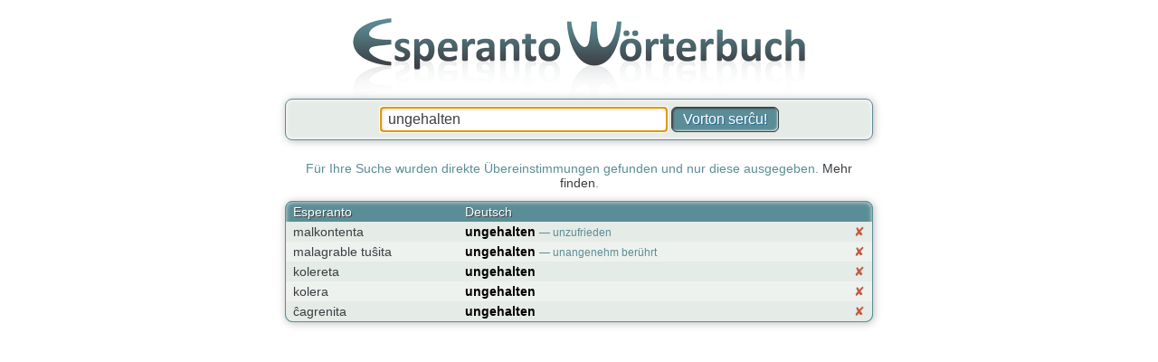

--- FILE ---
content_type: text/html; charset=utf-8
request_url: https://www.albertmartin.de/esperanto/?q=ungehalten
body_size: 1277
content:
<!DOCTYPE html>
<html>
<head>
	<meta charset="UTF-8" />
	<meta http-equiv="content-language" content="de" />
	<meta name="author" content="Albert Martin" />
	<meta name="robots" content="index,nofollow" />
	<meta name="keywords" content="esperanto, wörterbuch, germana, esperanta, vortaro, übersetzung, plansprache, vokabel, suche" />
	<title>Esperanto Wörterbuch</title>
	<link rel="stylesheet" href="/esperanto/inc/style.css" type="text/css" />
	<link rel="shortcut icon" type="image/png" href="/esperanto/img/favicon.png" />
	<script type="text/javascript" src="/esperanto/inc/script.js"></script>
</head>
<body onload="document.getElementsByName('q')[0].focus()">
<div id="center">
	<div id="logo"><a href="http://www.albertmartin.de/esperanto" title="Esperanto Wörterbuch"><img src="/esperanto/img/esp_logo.png" alt="Esperanto Wörterbuch" /></a></div>
	<div id="container" class="searchbox">
		<div id="searchbox"><form action="/esperanto/" method="get"><input type="text" name="q" value="ungehalten" title="Tippen Sie ein „x“ hinter einen Buchstaben um ihn mit einem Zirkumflex bzw. Breve zu versehen" onkeyup="espReplace(this)" /> <input type="submit" value="Vorton serĉu!" title="Vokabelsuche" /></form></div>
	</div>
	<div class="informo" style="text-align:center">Für Ihre Suche wurden direkte Übereinstimmungen gefunden und nur diese ausgegeben. <a href="?pli&q=ungehalten" title="Ihr Suchwort wird innerhalb aller Vokabeln als Teilbegriff gesucht.">Mehr finden</a>.</div><div id="results" class="res_table"><table><tr><td width="30%">Esperanto</td><td width="68%">Deutsch</td><td width="2%"></td></tr><tr id="row118702"><td><a href="?q=malkontenta">malkontenta</a></td><td><b>ungehalten</b> <span>— unzufrieden</span></td><td><a href="javascript:void(0)" onclick="Report(118702)" title="Fehler melden?">✘</a></td></tr><tr id="row118703"><td><a href="?q=malagrable">malagrable</a> <a href="?q=tuŝita">tuŝita</a></td><td><b>ungehalten</b> <span>— unangenehm berührt</span></td><td><a href="javascript:void(0)" onclick="Report(118703)" title="Fehler melden?">✘</a></td></tr><tr id="row37014"><td><a href="?q=kolereta">kolereta</a></td><td><b>ungehalten</b></td><td><a href="javascript:void(0)" onclick="Report(37014)" title="Fehler melden?">✘</a></td></tr><tr id="row36998"><td><a href="?q=kolera">kolera</a></td><td><b>ungehalten</b></td><td><a href="javascript:void(0)" onclick="Report(36998)" title="Fehler melden?">✘</a></td></tr><tr id="row9431"><td><a href="?q=ĉagrenita">ĉagrenita</a></td><td><b>ungehalten</b></td><td><a href="javascript:void(0)" onclick="Report(9431)" title="Fehler melden?">✘</a></td></tr></table></div></div>
<script>
  (function(i,s,o,g,r,a,m){i['GoogleAnalyticsObject']=r;i[r]=i[r]||function(){
  (i[r].q=i[r].q||[]).push(arguments)},i[r].l=1*new Date();a=s.createElement(o),
  m=s.getElementsByTagName(o)[0];a.async=1;a.src=g;m.parentNode.insertBefore(a,m)
  })(window,document,'script','//www.google-analytics.com/analytics.js','ga');

  ga('create', 'UA-45961443-1', 'albertmartin.de');
  ga('send', 'pageview');

</script>
</body>
</html>

--- FILE ---
content_type: text/css
request_url: https://www.albertmartin.de/esperanto/inc/style.css
body_size: 6033
content:
* {
	font-family: Calibri, "Lucida Grande", "Trebuchet MS", Verdana, Helvetica, Arial, sans-serif;
}
html, body {
	background-color: #fff;
	color: #000;
	margin: 0;
	padding: 0;
	font-size: 14px;
}
input, textarea {
	font-size: 14px;
}
input[type="text"], textarea {
	box-shadow: 0px 0px 1px #fff, inset 1px 1px 4px #ccc;
	border: 1px solid #5B8D96;
	padding: 3px 6px;
	border-radius: 4px;
}
img {
	border: 0;
}
a {
	color: #3B3D42;
	text-decoration: none;
}
a:hover {
	text-decoration: underline;
}
form {
	display: inline;
}
small {
	font-size: 12px;
	color: #5B8D96;
}
#center {
	width: 650px;
	margin: 20px auto;
}
#logo {
	width: 500px;
	height: 89px;
	margin: 0px auto;
}
#container {
	background-color: #E5EBE6;
	text-align: justify;
	z-index: 100;
	border: 1px solid #5B8D96;
	box-shadow: 1px 1px 10px #bbb, inset 0px 0px 5px #fff;
	border-radius: 8px;
	padding: 8px;
	margin-bottom: 20px;
	text-shadow: #EEF2EE 1px 1px 0px;
}
#searchbox {
	text-align: center;
}
#searchbox input[type="text"] {
	width: 300px;
	border: 1px solid #5B8D96;
	padding: 4px 8px;
	border-radius: 6px;
	font-size: 16px;
	color: #3B3D42;
}
#searchbox input[type="text"]:active {
	color: #000;
	box-shadow: 0px 0px 4px #5B8D96;
}
#searchbox input[type="submit"] {
	border: 1px solid #3B3D42;
	background-color: #5B8D96;
	padding: 4px 12px;
	border-radius: 6px;
	font-size: 16px;
	color: #fff;
	box-shadow: inset 1px 1px 2px #3B3D42, inset -1px -1px 2px #E5EBE6;
	text-shadow: #276896 1px 1px 0px;
}
#searchbox input[type="submit"]:active {
	box-shadow: inset 1px 1px 0px #000, inset -1px -1px 0px #5B8D96;
	background-color: #3B3D42;
	color: #E5EBE6;
	text-shadow: #000 1px 1px 0px;
}
.title {
	font-size: 20px;
	text-shadow: #fff 1px 1px 2px;
}
#forumsuche {
	width: 150px;
	background-color: #f6f6f6;
	color: #ccc;
	border: 1px solid #5B8D96;
	border-radius: 4px;
	padding: 2px 5px;
	float: right;
}
input#forumsuche:focus, input#forumsuche:active {
	color: #000;
	background: #fff;
}
.titleline {
	background-color: #EEF2EE;
	box-shadow: inset 0px 0px 1px #fff, 0px 0px 2px #5B8D96;
	padding: 3px 8px 3px 8px;
	border-radius: 8px;
	margin-top: 20px;
	text-shadow: #fff 1px 1px 0px;
}
.titleline span {
	font-weight: normal;
}
.titleline img {
	margin: 3px;
}
.titleline a {
	color: #3B3D42;
}
#firsttitle {
	background-color: #5B8D96;
	box-shadow: 0px 0px 1px #fff, inset 0px 0px 8px #3B3D42;
	color: #EEF2EE;
	text-shadow: #3B3D42 1px 1px 0px;
}
#firsttitle * {
	color: #EEF2EE;
}
#firsttitle a {
	color: #fff;
}
.answer {
	margin-left: 10px;
	padding-left: 25px;
	background: transparent url('/altgriechisch/img/re.gif') no-repeat 0px 5px;
}
.small {
	font-size: 12px;
	padding: 3px 5px;
	text-align: left;
	color: #5B8D96;
}
.msg {
	padding: 5px;
}
.msg a {
	color: #C45A3F;
	font-weight: normal;
}
.msg img {
	cursor: help;
	vertical-align: -2px;
}
#forumpost table {
	margin: 10px 0px;
	width: 100%;
	background-color: #EEF2EE;
	box-shadow: inset 0px 0px 1px #fff, 0px 0px 2px #5B8D96;
	border-radius: 8px;
}
#forumpost tr td:nth-child(1) {
	text-align: right;
}
#forumpost .inputstyle {
	width: 450px;
	margin-left: 5px;
}
#forumpost .top {
	background-color: #5B8D96;
	box-shadow: 0px 0px 1px #fff, inset 0px 0px 8px #3B3D42;
	padding: 4px;
	border-radius: 6px;
	text-align: left;
	color: #EEF2EE;
	text-shadow: #3B3D42 1px 1px 0px;
}
#forumpost .preview {
	background-color: #E5EBE6;
	box-shadow: inset 0px 0px 4px #5B8D96;
	padding: 4px;
	border-radius: 6px;
	text-align: left;
}
.check_img {
	cursor: pointer;
	cursor: hand;
	border: 2px solid #EEF2EE;
	border-radius: 4px;
}
img.check_img:hover {
	border: 2px solid #5B8D96;
}
.check_img_selected {
	cursor: pointer;
	cursor: hand;
	border: 2px solid #3B3D42;
	border-radius: 4px;
}
.quote {
	background-color: #EEF2EE;
	border: 1px dashed #5B8D96;
	padding: 6px;
	margin: 8px 0px 8px 20px;
	border-radius: 6px;
}
.quote legend a {
	font-size: 12px;
	color: #5B8D96;
}
.hp {
	display: none;
}
.res_table {
	background-color: #5B8D96;
	border: 1px solid #5B8D96;
	box-shadow: 1px 1px 10px #bbb, inset 0px 0px 5px #E5EBE6;
	border-radius: 8px;
}
.res_table table {
	border-spacing: 0;
	width: 100%;
}
.res_table tr:nth-child(even) td {
	background: #E5EBE6;
}
.res_table tr:nth-child(odd) td {
	background: #EEF2EE;
}
.res_table tr:nth-child(1) td {
	background-color: transparent;
	color: #fff;
	text-shadow: #3B3D42 1px 1px 0px;
}
.res_table td {
	vertical-align: top;
	padding: 3px 8px;
}
.res_table td:last-child a {
	color: #C45A3F;
}
.res_table tr:last-child td:first-child {
	border-bottom-left-radius: 8px
}
.res_table tr:last-child td:last-child {
	border-bottom-right-radius: 8px
}
.res_table tr:first-child td:first-child {
	border-top-left-radius: 8px
}
.res_table tr:first-child td:last-child {
	border-top-right-radius: 8px
}
.res_table span {
	font-size: 12px;
	color: #5B8D96;
}
.res_table tr td:first-child span {
	margin-left: 6px;
}
#Report {
	position: absolute;
	padding: 10px;
	background-color: #EEF2EE;
	z-index: 101;
	border: 1px solid #5B8D96;
	box-shadow: 1px 1px 10px #3B3D42, inset 0px 0px 5px #fff;
	border-radius: 8px;
	text-shadow: #EEF2EE 1px 1px 0px;
}
#Report input[type=text] {
	width: 220px;
}
#ad_home_right {
	width: 120px;
	height: 240px;
	float: right;
	margin-left: 5px;
	margin-bottom: 5px;
	z-index: 0;
}
#ad_empfehlung {
	position: fixed;
	width: 122px;
	height: 122px;
	left: 0px;
	bottom: 0px;
	z-index: 0;
}
.informo {
	padding: 3px 6px 12px;
	color: #5B8D96;
}
.informo h3 {
	color: #3B3D42;
	font-size: 14px;
	font-weight: normal;
	box-shadow: inset 0px 0px 18px #EEF2EE, 0px 0px 1px #5B8D96;
	padding: 3px 8px 3px 8px;
	border-radius: 8px;
	text-shadow: #fff 1px 1px 0px;
	margin: 0px;
}
.informo p {
	padding: 0px 6px;
}
.informo ul {
	list-style-type: square;
}
.informo small {
	display: block;
	text-align: center;
	margin-top: 30px;
	padding-top: 3px;
	border-top: 1px solid #F5F6F9;
	color: #C8D9DC;
}
.informo small * {
	font-size: 12px;
	color: #5B8D96;
}
#proverbs input {
	background: transparent;
	border: 0px;
	padding: 0px 6px;
	margin: 0px;
	width: 100%;
	box-shadow: none;
	border-bottom: 1px dotted #5B8D96;
}

--- FILE ---
content_type: text/plain
request_url: https://www.google-analytics.com/j/collect?v=1&_v=j102&a=1737560772&t=pageview&_s=1&dl=https%3A%2F%2Fwww.albertmartin.de%2Fesperanto%2F%3Fq%3Dungehalten&ul=en-us%40posix&dt=Esperanto%20W%C3%B6rterbuch&sr=1280x720&vp=1280x720&_u=IEBAAAABAAAAACAAI~&jid=454032577&gjid=734877614&cid=386995896.1768895163&tid=UA-45961443-1&_gid=316357560.1768895163&_r=1&_slc=1&z=1590893831
body_size: -451
content:
2,cG-X6HZLZNS71

--- FILE ---
content_type: text/javascript
request_url: https://www.albertmartin.de/esperanto/inc/script.js
body_size: 6318
content:
var Deu = new Array('Cx','cx','Gx','gx','Hx','hx','Jx','jx','Sx','sx','Ux','ux');
var Esp = new Array('Ĉ','ĉ','Ĝ','ĝ','Ĥ','ĥ','Ĵ','ĵ','Ŝ','ŝ','Ŭ','ŭ');

function espReplace(e) {
  for (var i=0; i<Deu.length; i++) if (e.value.indexOf(Deu[i]) != -1) {
    e.value = e.value.replace(Deu[i], Esp[i]);
    break;
  }
}

function SelectIMG(id) {
  var cIMG = document.getElementsByName('cimg');
  document.form.ck_value.value = id;
  for (x=0; x<cIMG.length; x++) { cIMG[x].className = 'check_img'; }
  document.getElementById(id).className = 'check_img_selected';
  document.form.send.disabled = false;
  if (document.form.preview) document.form.preview.disabled = false;
}

function quoteMsg(ID) {
  var txtBox = document.getElementsByName('body')[0];
  var selectedText = (window.getSelection ? window.getSelection() : document.getSelection ? document.getSelection() : document.selection.createRange().text);
  if (!selectedText || selectedText == '') if (document.activeElement.selectionStart) selectedText = document.activeElement.value.substring(document.activeElement.selectionStart . document.activeElement.selectionEnd);
  if (!selectedText || selectedText == '') selectedText = document.getElementById(ID).textContent;
  var selectedText = '[quote='+ID+']'+selectedText+'[/quote]';
  txtBox.focus();
  txtBox.value += selectedText;
}

function mail(str1, str2) {
  self.location.href = "mailto:"+str1+"@"+str2;
}

function Report(id) {
  if (!document.getElementById('Report')) document.getElementsByTagName('body')[0].innerHTML += '<div id="Report"></div>';
  else document.getElementById('Report').style.display = 'block';
  var Field = document.getElementById('Report');
  var Row = document.getElementById('row'+id).getElementsByTagName('td');
  for (var i=0; i<Row.length; i++) Row[i].style.backgroundColor = '#D28D79';
  Field.style.top = Row[2].offsetParent.offsetTop+Row[2].offsetTop+'px';
  Field.style.left = Row[2].offsetParent.offsetLeft+Row[2].offsetLeft+'px';
  Field.innerHTML =
  '<form method="post"><input type="hidden" name="report" value="'+id+'" />' +
  '<span class="small">Esperanto-Wort korrigieren:</span><br /><input type="text" name="esp" placeholder="'+Row[0].innerText+'" onkeyup="espReplace(this)" title="Tippen Sie ein „x“ hinter einen Buchstaben um ihn mit einem Zirkumflex bzw. Breve zu versehen" /><br />' +
  '<span class="small">Deutsches Wort korrigieren:</span><br /><input type="text" name="deu" placeholder="'+Row[1].innerText+'" /><br />' +
  '<span class="small">Kategorie korrigieren (z.B. „Technik“):</span><br /><input type="text" name="kat" /><br />' +
  '<span class="small">Zusatzinformation korrigieren:</span><br /><input type="text" name="info" /><br />' +
  '<span class="small">Ist die Zahl '+id+' gerade oder ungerade?</span><br /><input type="text" name="zahl" placeholder="Anti-Spam" /><br />' +
  '<input type="radio" name="func" value="del" id="delvoc" /><label for="delvoc" title="Ist diese Vokabel überflüssig oder völlig falsch?"> Vokabel löschen</label> ' +
  '<input type="radio" name="func" value="new" id="newvoc" /><label for="newvoc" title="Soll diese Eingabe als neue Vokabel angelegt werden?"> Neue Vokabel</label><br />' +
  '<input type="submit" value="Absenden" onclick="alert(\'Danke für Ihre Mithilfe! (Die Korrektur erreicht mich natürlich nur, wenn Sie die Parität von Zahlen kennen.)\')" /> <input type="button" value="Abbrechen" onclick="document.getElementById(\'Report\').style.display=\'none\';" /></form>' +
  '<div class="small">Tragen Sie nur Ihre Korrekturen ein. Die <br />Ausgangswerte sind irrelevant und dienen <br />nur zur Orientierung.</div>';
}

function provSubmit(id) {
  var Prov = document.getElementById('prov'+id);
  var Deu = Prov.getElementsByTagName('input')[0].value;
  if (!document.getElementById('Report')) document.getElementsByTagName('body')[0].innerHTML += '<div id="Report"></div>';
  var Field = document.getElementById('Report');
  if (Deu.length < 3) {
    alert('Geben Sie bitte eine Bedeutung ein.');
    Prov.getElementsByTagName('input')[0].focus();
  } else {
    var Esp = Prov.getElementsByTagName('td')[0].textContent || Prov.getElementsByTagName('td')[0].innerText;
    Field.innerHTML = '<form method="post" id="prov_form"><input type="hidden" name="prov_id" value="'+id+'" /><input type="hidden" name="prov_esp" value="'+Esp+'" /><input type="hidden" name="prov_deu" value="'+Deu+'" /></form>';
    alert('Danke für Ihre Mithilfe!');
    document.getElementById('prov_form').submit();
  }
}

function bbcode(Tag) {
  aTag = '['+Tag+']';
  eTag = '[/'+Tag+']';
  var input = document.forms['form'].elements['body'];
  input.focus();
  /* für Internet Explorer */
  if(typeof document.selection != 'undefined') {
    /* Einfügen des Formatierungscodes */
    var range = document.selection.createRange();
    var insText = range.text;
    range.text = aTag + insText + eTag;
    /* Anpassen der Cursorposition */
    range = document.selection.createRange();
    if (insText.length == 0) {
      range.move('character', -eTag.length);
    } else {
      range.moveStart('character', aTag.length + insText.length + eTag.length);      
    }
    range.select();
  }
  /* für neuere auf Gecko basierende Browser */
  else if(typeof input.selectionStart != 'undefined')
  {
    /* Einfügen des Formatierungscodes */
    var start = input.selectionStart;
    var end = input.selectionEnd;
    var insText = input.value.substring(start, end);
    input.value = input.value.substr(0, start) + aTag + insText + eTag + input.value.substr(end);
    /* Anpassen der Cursorposition */
    var pos;
    if (insText.length == 0) {
      pos = start + aTag.length;
    } else {
      pos = start + aTag.length + insText.length + eTag.length;
    }
    input.selectionStart = pos;
    input.selectionEnd = pos;
  }
  /* für die übrigen Browser */
  else
  {
    /* Abfrage der Einfügeposition */
    var pos;
    var re = new RegExp('^[0-9]{0,3}$');
    while(!re.test(pos)) {
      pos = prompt("Einfügen an Position (0.." + input.value.length + "):", "0");
    }
    if(pos > input.value.length) {
      pos = input.value.length;
    }
    /* Einfügen des Formatierungscodes */
    var insText = prompt("Bitte geben Sie den zu formatierenden Text ein:");
    input.value = input.value.substr(0, pos) + aTag + insText + eTag + input.value.substr(pos);
  }
}